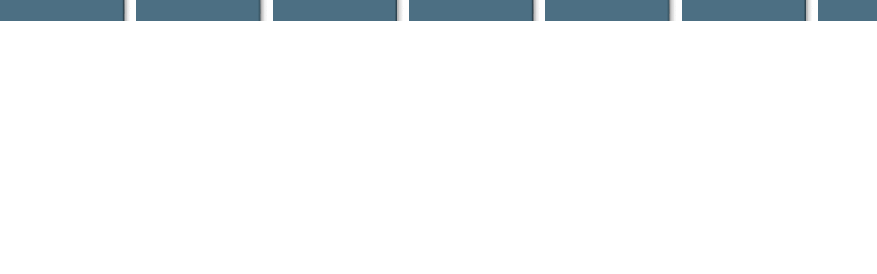

--- FILE ---
content_type: text/html
request_url: http://xs-1.de/unten.html
body_size: 1593
content:
<html>
<head>
<meta http-equiv="Content-Type"
content="text/html; charset=iso-8859-1">
<meta name="robots" content="INDEX,FOLLOW">
<meta name="keywords"
content="www.xs-10.de">
<meta name="description"
content="www.xs-10.de
<!-- Der Copyright-Hinweis ist nicht zu löschen. Ein Entfernen des Copyright/Urheberrecht-Vermerks kann rechtliche Schritte nach sich ziehen -->
<!-- (c)Copyright by S.I.S.Papenburg / www.on-mouseover.de/templates/ -->

<!--
Ein Verkauf der Vorlage oder das Anbieten dieser Vorlage ist untersagt.
Die Vorlage kann privat (kostenlos) und kommerziell (gegen Bezahlung) genutzt werden.
Je nach dem Inhalt, welcher eingefügt wird, kann auch für Privatpersonen eine kommerzielle Nutzung vorliegen.
Lesen Sie auf der Webseite www.on-mouseover.de/templates/
bitte die Nutzungsbedingungen nach.
-->


<script>
<!--
function BlurLinks(){
lnks=document.getElementsByTagName('a');
for(i=0;i<lnks.length;i++){
lnks[i].onfocus=new Function("if(this.blur)this.blur()");
}
}

onload=BlurLinks;
-->
</script>
<link rel="stylesheet" href="format.css" type="text/css">
<style type="text/css">
<!--
.Stil1 {
	font-size: 8pt;
	font-weight: bold;
}
-->
</style>
<title>www.xs-10.de</title></head>
<body bgcolor="#ffc106" text="white" topmargin="0" marginheight="0"  leftmargin="0" marginwidth="0">
<table border="0" cellpadding="0" cellspacing="0"  width="100%">
<tr>
<td width="192" height="30"  background="images/back_nav.gif" style="font-size:7pt;color:white" ><div align="right" class="Stil1"></div></td>
</tr>
</table>
</body>
</html>

--- FILE ---
content_type: text/css
request_url: http://xs-1.de/format.css
body_size: 2409
content:

/* schriftstil,abstände,farben */

body
{margin-top: 0px; margin-left: 0px; margin-right: 0px;margin-bottom: 0px; color: black;  background-color: white; font-family: verdana,arial; font-size: 10pt;}


table,tr,td
{margin-top: 0px; margin-left: 0px; margin-right: 0px;font-family: verdana,arial; font-size: 10pt; }

/* scrolleiste internet explorer ab vers.5.5 */

body
{scrollbar-arrow-color:#32607a ; scrollbar-base-color: white;
scrollbar-highlight-color : #cccccc; scrollbar-shadow-color : black;}

/* menue links */


#menu1 a {display: block; color:white; text-decoration:none ;font-family:verdana, sans-serif; font-size: 10pt;width:194px;

}

#menu1 a:visited{ color:white;text-decoration:none;font-family:verdana, sans-serif; font-size:10pt;width:194px;

 }

#menu1 a:active{ color:silver;text-decoration:none;font-family:verdana, sans-serif; font-size: 10pt;width:194px;

  }

#menu1 a:hover { color:silver; text-decoration:overline ;font-family:verdana, sans-serif; font-size: 10pt;width:194px;

}


/* menue oben */




#menuoben a {display: block;   background-image:url(images/button_g.jpg); color: silver; text-decoration:none ;font-family: verdana; font-size: 10pt;
padding-left: 4px; padding-bottom: 4px;   padding-top: 4px;margin: 0px auto;
}

#menuoben a:visited{ background-image:url(images/button_g.jpg);color: silver;text-decoration:none;font-family: verdana; font-size: 10pt;
padding-left: 4px; padding-bottom: 4px;   padding-top: 4px;margin: 0px auto;
  }

#menuoben a:active{background-image:url(images/button_g.jpg); color:silver;text-decoration:none;font-family: verdana; font-size: 10pt;
padding-left: 4px; padding-bottom: 4px;   padding-top: 4px;margin: 0px auto;
  }

#menuoben a:hover {background-color: #427d9d;background-image:url(images/button_over_g.jpg);
 color: white; text-decoration:none ;font-family: verdana; font-size: 10pt;
padding-left: 4px; padding-bottom: 4px;   padding-top: 4px;margin: 0px auto;

}




/* allgemeine links */

a:link{ color: black; text-decoration:underline; font-family: verdana; font-size: 10pt;  }

a:visited{color: black;text-decoration:underline;font-family: verdana; font-size: 10pt; }

a:active{ color:black;text-decoration:underline;font-family: verdana; font-size: 10pt;   }

a:hover{ color: black ; text-decoration:overline;font-family: verdana; font-size: 10pt; }